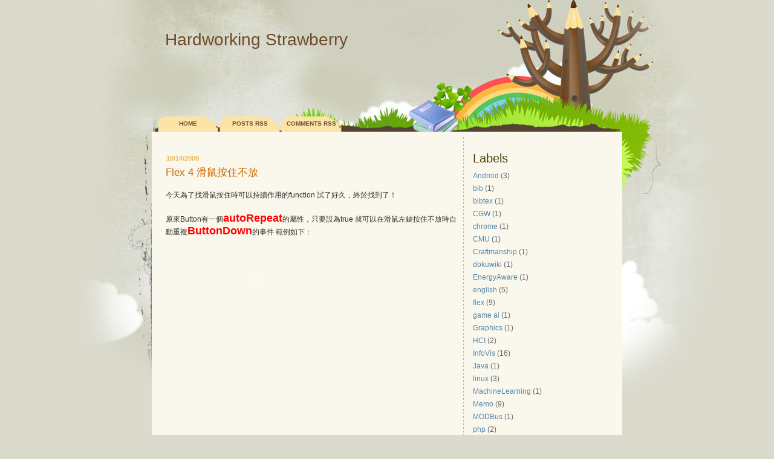

--- FILE ---
content_type: text/html; charset=UTF-8
request_url: http://blog.lydian.tw/2009/10/flex-4.html
body_size: 11581
content:
<!DOCTYPE html>
<html dir='ltr' xmlns='http://www.w3.org/1999/xhtml' xmlns:b='http://www.google.com/2005/gml/b' xmlns:data='http://www.google.com/2005/gml/data' xmlns:expr='http://www.google.com/2005/gml/expr'>
<head>
<link href='https://www.blogger.com/static/v1/widgets/2944754296-widget_css_bundle.css' rel='stylesheet' type='text/css'/>
<title>Flex 4 滑鼠按住不放 | Hardworking Strawberry</title>
<style id='page-skin-1' type='text/css'><!--
/*-----------------------------------------------
Name         :  DreamySchool
Designer     :  AskerAkbar
URL          :  www.BloggerThemes.net
DreamySchool blogger theme comes under a Creative Commons license.
They are free of charge to use as a theme for your blog and
you can make changes to the templates to suit your needs.
but please you must keep the footer credit links intact which
provides credit to its authors.
-----------------------------------------------*/
#navbar-iframe {
display:none;
}
* {
margin:0;
paddding:0;
}
html>body .entry ul {
margin:0 20px 15px;
padding:0 0 0 30px;
list-style:disc;
padding-left:10px;
text-indent:-5px;
}
html>body .entry li {
margin:7px 0 8px;
}
body {
margin:0 auto;
padding:0;
font-size:12px;
font-family:Verdana, Arial, Georgia, Helvetica, sans-serif;
color:#2F2F2F;
width:780px;
position:relative;
background:#dadbcd url(https://blogger.googleusercontent.com/img/b/R29vZ2xl/AVvXsEgMgnY5YU6j6wzuxL3FVdvxl_chb7pIZJViXdOx0NWFcqSTkAdM8pcIy8TaCPsnw_hgrpKNpkiTty8OzntML094jima9-RZIKSs7Tn-ckr0SYtDOIaqVFgrRGHEPbG5nApVcHagtXIzJMk/s1600/body-bg.jpg) no-repeat center top;
}
a:link {
color:#5588aa;
text-decoration:none;
}
a:visited {
color:#999999;
text-decoration:none;
}
a:hover {
color:#cc6600;
text-decoration:underline;
}
a img {
border-width:0;
}
/* Header
-----------------------------------------------
*/
#header-wrapper {
margin:0 auto;
padding:0;
height:208px;
width:778px;
}
#header-inner {
background-position:center;
margin-left:auto;
margin-right:auto;
}
#header {
color:#6E4B2B;
float:left;
padding-left:22px;
padding-top:40px;
min-height:142px;
}
#header h1 {
margin:0;
font-family:'Trebuchet MS','Lucida Grande',Arial,Verdana,Sans-Serif;
font-size:28px;
font-weight:normal;
}
#header a {
color:#6E4B2B;
}
#header a:hover {
color:#FFFFFF;
text-decoration:none;
}
#header .description {
font-family:'Trebuchet MS','Lucida Grande',Arial,Verdana,Sans-Serif;
font-size:14px;
font-weight:normal;
font-style:italic;
}
#header img {
margin-left:auto;
margin-right:auto;
}
/* Outer-Wrapper
----------------------------------------------- */
#outer-wrapper {
margin:0 auto;
min-height:500px;
padding:10px 0 0;
width:778px;
}
#main-wrapper {
moz-background-clip:border;
-moz-background-inline-policy:continuous;
-moz-background-origin:padding;
background:transparent url(https://blogger.googleusercontent.com/img/b/R29vZ2xl/AVvXsEhJ-smrccu486WZ0VPIw0zX0_zZXgG68y0GT3CA-w7otRRTO5NODToejswHeN6cHI67QpqLv4-yzRmzgnfAcjxsXQrQhpg5ybhVpepdlrqsb_p-oLnu__Tvid15-3-GLhbFRaxToP5BQYoQ/s1600/vertical-line.jpg) repeat-y scroll right top;
line-height:1.4em;
float:left;
margin:0 15px 10px 18px;
padding:20px 0 0;
min-height:300px;
width:498px;
word-wrap:break-word;
/* fix for long text breaking sidebar float in IE */
overflow:hidden;
/* fix for long non-text content breaking IE sidebar float */
}
#content-wrapper {
background-color:#FAF7ED;
}
#sidebar-wrapper {
float:left;
padding:0;
margin:0;
width:228px;
min-height:430px;
word-wrap:break-word;
/* fix for long text breaking sidebar float in IE */
overflow:hidden;
/* fix for long non-text content breaking IE sidebar float */
}
/* PAGE MENU */
#menu-bar {
float:left;
margin:0;
padding:0;
width:700px;
line-height:26px;
height:35px;
padding-left:8px;
font-size:10px;
}
#menu-bar ul {
padding:0;
margin:0;
}
.pagenav-home {
width:100px;
height:35px;
list-style-type:none;
padding:0;
margin:0;
display:inline;
}
.pagenav {
list-style-type:none;
}
.pagenav h2 {
display:none;
margin:0;
padding:0;
}
.pagenav ul,.pagenav-home ul {
list-style-type:none;
float:left;
padding:0;
margin:0;
}
.pagenav ul li {
padding:0;
margin:0;
display:inline;
}
.pagenav ul li a,.pagenav-home ul li a {
width:100px;
float:left;
margin-left:2px;
background:url(https://blogger.googleusercontent.com/img/b/R29vZ2xl/AVvXsEg1HaqwxPswFFkurd_YKU_xFrGeAQkLNM80af3Z6DnC626TcqidmjOYXdiF9Al-seFeKpmDZxenrHfgvSa5ENgFuNT5E4_trnWNBbeIIAzwUd516jP5UnFNNqYKVk9s5VSAgwsNwZSe65w/s1600/pagemenu-inactive-bg.png) top no-repeat;
color:#70543C;
text-decoration:none;
text-align:center;
text-transform:uppercase;
font-weight:bold;
}
.pagenav ul li a:hover,.pagenav-home ul li a:hover {
background:url(https://blogger.googleusercontent.com/img/b/R29vZ2xl/AVvXsEgNVLd2JBskXaGi1Wlb0Wqe13VBVMez-EXnahfYq4AOV-0ONxKfFeMVfycwI8FShQBluQ99sMwYmPm-fBk4QOqYW83_5ThxjcvSm3FYnpZ8VQkeQiLIP26MrDGoop_8T1mTrHBJuIzOBCM/s1600/pagemenu-active-bg.png) top no-repeat;
color:#70543C;
}
.navigation {
text-align:center;
padding-top:5px;
padding-bottom:5px;
width:485px;
}
/* Headings
----------------------------------------------- */
.sidebar h2 {
color:#47450B;
font-family:Georgia,'Lucida Grande',Arial,Verdana,Sans-Serif;
font-size:20px;
line-height:1.5em;
vertical-align:baseline;
letter-spacing:normal;
word-spacing:normal;
font-weight:normal;
font-style:normal;
}
/* Posts
-----------------------------------------------
*/
h2.date-header {
font-size:11px;
color:#E8BA58;
margin-left:6px;
padding-top:10px;
line-height:1em;
font-family:Arial;
}
.post {
padding:10px 5px 20px;
}
.post h3 {
margin:0;
padding:0;
font-size:140%;
font-weight:normal;
line-height:1em;
margin:0 0 10px;
color:#cc6600;
}
.post h3 a,.post h3 a:visited,.post h3 strong {
display:block;
text-decoration:none;
color:#cc6600;
font-weight:normal;
}
.post h3 strong,.post h3 a:hover {
color:#333333;
}
.post-body {
padding:10px 0 0;
line-height:1.6em;
}
.post-body blockquote {
line-height:1.3em;
}
.post-footer {
line-height:1.8em;
font-style:italic;
padding:30px 0 5px;
}
.comment-link {
margin-left:.6em;
}
.post img {
padding:4px;
border:1px solid #cccccc;
}
.post blockquote {
font-size:12px;
color:#999999;
font-style:italic;
margin:0;
min-height:30px;
padding:0 0 0 50px;
width:85%;
}
.post blockquote p {
margin:.75em 0;
}
.post-labels {
padding-left:20px;
padding-top:5px;
background:url(https://blogger.googleusercontent.com/img/b/R29vZ2xl/AVvXsEgU9A50-FMRAQdytxA0MkveNY4ofGTUCxWw7sBvAXBF93PfnM4tIxjnlY22Dlhoeog6UCU09UonVxuQjA4QYOUEf7Y70gCvt5w1yrVLT81pc87g-0-nlerJduOHCOFUZxHwwk1xJ9gxltM/s1600/etiqueta_naranja.gif) center left no-repeat;
}
.post-author {
padding-left:20px;
padding-top:5px;
background:url(https://blogger.googleusercontent.com/img/b/R29vZ2xl/AVvXsEjfTJUoM_XldTmAMc5n9VO4vD_zKOEpiC9A84bzaIKbitX5rZVyhe1reTDi73XHjoyfdz7EMpcWMC1pQ-9t1v8bW3xcgjNGTeNQJX1yCvd8i1W-wWAP0ZgEmCiycTkpeXKX7W08RNP4u9U/s1600/autor.gif) center left no-repeat;
}
.comment-link {
padding-left:20px;
padding-top:5px;
background:url(https://blogger.googleusercontent.com/img/b/R29vZ2xl/AVvXsEhtd26JUGMAgTE5sVzJ4ecU7u4-byYIH7tigl0d1Sg1Hzs1gkQgvHvuKsYRRmMYlUlm_XmvcS4UOncCfzZgKahdWBuvqSwg6MVNfLXzc9djZ1_YLSY8VpH_hKyJHkBoQ8qmtcygDNuYjuo/s1600/icono-comentarios.gif) center left no-repeat;
}
.jump-link a {
color:#7C4B20;
}
/* Comments
----------------------------------------------- */
#comments h4 {
margin:1em 0;
font-weight:bold;
line-height:1.4em;
text-transform:uppercase;
letter-spacing:.2em;
color:#999999;
}
#comments-block {
margin:1em 0 1.5em;
line-height:1.6em;
}
#comments-block .comment-author {
margin:.5em 0;
}
#comments-block .comment-body {
margin:.25em 0 0;
}
#comments-block .comment-footer {
margin:-.25em 0 2em;
line-height:1.4em;
text-transform:uppercase;
letter-spacing:.1em;
}
#comments-block .comment-body p {
margin:0 0 .75em;
}
.deleted-comment {
font-style:italic;
color:gray;
}
#blog-pager-newer-link {
float:left;
}
#blog-pager-older-link {
float:right;
}
#blog-pager {
text-align:center;
}
.feed-links {
clear:both;
margin-left:6px;
line-height:1.6em;
padding-left:20px;
padding-top:5px;
background:url(https://blogger.googleusercontent.com/img/b/R29vZ2xl/AVvXsEg9CA4Pvl1EhBzWptwN4YUq1fG7Gt8Lm8v_vKJda5Aa4Lgcwk84AAB-NlIvXGmPZR1CnTlzJjXPDC53_UZdKpraimZtKSgorummEmKjntzrErumDhCrbX82v8OZREPD4WSVG5su6DJp16M/s1600/icono-feed.gif) center left no-repeat;
}
/* Sidebar Content
----------------------------------------------- */
.sidebar {
color:#666666;
line-height:1.5em;
margin-top:20px;
}
.sidebar ul {
list-style:none;
margin:0;
padding:0;
}
.sidebar li {
margin:0;
padding-top:0;
padding-right:0;
padding-bottom:.25em;
padding-left:15px;
text-indent:-15px;
line-height:1.5em;
}
.sidebar .widget-content {
padding:5px 0 10px;
}
.main .Blog {
border-bottom-width:0;
}
/* Profile
----------------------------------------------- */
.profile-img {
float:left;
margin-top:0;
margin-right:5px;
margin-bottom:5px;
margin-left:0;
padding:4px;
border:1px solid #cccccc;
}
.profile-data {
margin:0;
text-transform:uppercase;
letter-spacing:.1em;
font:normal normal 78% 'Trebuchet MS', Trebuchet, Arial, Verdana, Sans-serif;
color:#999999;
font-weight:bold;
line-height:1.6em;
}
.profile-datablock {
margin:.5em 0;
}
.profile-textblock {
margin:.5em 0;
line-height:1.6em;
}
.profile-link {
font:normal normal 78% 'Trebuchet MS', Trebuchet, Arial, Verdana, Sans-serif;
text-transform:uppercase;
letter-spacing:.1em;
}
/*credits
-----------------------------------------------------------------------------------*/
#credits {
color:#000;
clear:both;
width:778px;
height:25px;
font-size:10px;
text-transform:uppercase;
background:#6E4B2B;
padding-top:10px;
}
#credits_left {
float:left;
padding-left:25px;
}
#credits_right {
float:right;
padding-right:20px;
}
#credits a {
color:#FFF;
}
#credits a:hover {
text-decoration:underline;
}

--></style>
<link href='https://www.blogger.com/dyn-css/authorization.css?targetBlogID=2594454349307673433&amp;zx=150ca2c7-b99f-4329-b296-f01a1e9eff59' media='none' onload='if(media!=&#39;all&#39;)media=&#39;all&#39;' rel='stylesheet'/><noscript><link href='https://www.blogger.com/dyn-css/authorization.css?targetBlogID=2594454349307673433&amp;zx=150ca2c7-b99f-4329-b296-f01a1e9eff59' rel='stylesheet'/></noscript>
<meta name='google-adsense-platform-account' content='ca-host-pub-1556223355139109'/>
<meta name='google-adsense-platform-domain' content='blogspot.com'/>

<!-- data-ad-client=ca-pub-4554236242023227 -->

</head>
<body>
<div class='navbar section' id='navbar'><div class='widget Navbar' data-version='1' id='Navbar1'><script type="text/javascript">
    function setAttributeOnload(object, attribute, val) {
      if(window.addEventListener) {
        window.addEventListener('load',
          function(){ object[attribute] = val; }, false);
      } else {
        window.attachEvent('onload', function(){ object[attribute] = val; });
      }
    }
  </script>
<div id="navbar-iframe-container"></div>
<script type="text/javascript" src="https://apis.google.com/js/platform.js"></script>
<script type="text/javascript">
      gapi.load("gapi.iframes:gapi.iframes.style.bubble", function() {
        if (gapi.iframes && gapi.iframes.getContext) {
          gapi.iframes.getContext().openChild({
              url: 'https://www.blogger.com/navbar/2594454349307673433?po\x3d7958713895753358776\x26origin\x3dhttp://blog.lydian.tw',
              where: document.getElementById("navbar-iframe-container"),
              id: "navbar-iframe"
          });
        }
      });
    </script><script type="text/javascript">
(function() {
var script = document.createElement('script');
script.type = 'text/javascript';
script.src = '//pagead2.googlesyndication.com/pagead/js/google_top_exp.js';
var head = document.getElementsByTagName('head')[0];
if (head) {
head.appendChild(script);
}})();
</script>
</div></div>
<div id='outer-wrapper'><div id='wrap2'>
<!-- skip links for text browsers -->
<span id='skiplinks' style='display:none;'>
<a href='#main'>skip to main </a> |
      <a href='#sidebar'>skip to sidebar</a>
</span>
<div id='header-wrapper'>
<div class='header section' id='header'><div class='widget Header' data-version='1' id='Header1'>
<div id='header-inner'>
<div class='titlewrapper'>
<h1 class='title'>
<a href='http://blog.lydian.tw/'>Hardworking Strawberry</a>
</h1>
</div>
<div class='descriptionwrapper'>
<p class='description'><span>
</span></p>
</div>
</div>
</div></div>
<div id='menu-bar'>
<ul><li class='pagenav-home'>
<ul><li>
<a class='home' href='http://blog.lydian.tw/'>
Home</a></li>
</ul></li>
<li class='pagenav'>
<ul>
<li class='page_item page-item-35'>
<a href='http://blog.lydian.tw/feeds/posts/default' title='Posts RSS'>Posts RSS</a>
<ul>
<li class='page_item page-item-37'>
<a href='http://blog.lydian.tw/feeds/comments/default' title='Comments RSS'>Comments RSS</a>
</li>
</ul>
</li></ul>
</li></ul>
</div>
</div>
<div id='content-wrapper'>
<div id='crosscol-wrapper' style='text-align:center'>
<div class='crosscol no-items section' id='crosscol'></div>
</div>
<div id='main-wrapper'>
<div class='main section' id='main'><div class='widget Blog' data-version='1' id='Blog1'>
<div class='blog-posts hfeed'>
<!--Can't find substitution for tag [defaultAdStart]-->
<h2 class='date-header'>10/14/2009</h2>
<div class='post hentry uncustomized-post-template'>
<a name='7958713895753358776'></a>
<h3 class='post-title entry-title'>
<a href='http://blog.lydian.tw/2009/10/flex-4.html'>Flex 4 滑鼠按住不放</a>
</h3>
<div class='post-header-line-1'></div>
<div class='post-body entry-content'>
今天為了找滑鼠按住時可以持續作用的function 試了好久&#65292;終於找到了&#65281;<br/><br/>原來Button有一個<span style="color: #ff0000;"><span style="font-size: large;"><strong>autoRepeat</strong></span></span>的屬性&#65292;只要設為true 就可以在滑鼠左鍵按住不放時自動重複<strong><span style="font-size: large;"><span style="color: #ff0000;">ButtonDown</span></span></strong>的事件  範例如下&#65306;<br/><embed src="http://blog.lydian.tw/wp-content/uploads/2009/10/test1.swf" width="300" height="130"><br/><pre lang="actionscript"><!--xml version="1.0" encoding="utf-8"?--><br/><s:Application xmlns:fx="http://ns.adobe.com/mxml/2009" xmlns:s="library://ns.adobe.com/flex/spark" xmlns:mx="library://ns.adobe.com/flex/halo" width="300" height="150" backgroundColor="#000000"><br/>	<s:layout><br/>		<s:VerticalLayout paddingTop="5" paddingRight="3" paddingLeft="3"/><br/>	</s:layout><br/>	<s:Group width="100%" height="60"><br/>		<s:Rect id="moveObj" width="40" height="40" x="{this.width/2}"><br/>			<s:fill><br/>				<mx:SolidColor color="#ff5500"/><br/>			</s:fill><br/>		</s:Rect>	<br/>	</s:Group><br/>	<s:HGroup width="100%"><br/>		<s:Panel title="autoRepeat=false" width="50%"><br/>			<s:layout><br/>				<s:HorizontalLayout/><br/>			</s:layout><br/>			<s:Button autoRepeat="false" label="&lt;" buttonDown="moveObj.x--" width="45%"/><br/>			<s:Button autoRepeat="false" label="&gt;" buttonDown="moveObj.x++" width="45%"/><br/>		</s:Panel><br/>		<s:Panel title="autoRepeat=true" width="50%"><br/>			<s:layout><br/>				<s:HorizontalLayout/><br/>			</s:layout><br/>			<s:Button autoRepeat="true" label="&lt;" buttonDown="moveObj.x--" width="45%"/><br/>			<s:Button autoRepeat="false" label="&gt;" buttonDown="moveObj.x++" width="45%"/>	<br/>		</s:Panel>			<br/>	</s:HGroup><br/></s:Application><br/></pre>
<div style='clear: both;'></div>
</div>
<div class='post-footer'>
<div class='post-footer-line post-footer-line-1'>
<span class='post-author vcard'>
</span>
<span class='post-timestamp'>
at
<a class='timestamp-link' href='http://blog.lydian.tw/2009/10/flex-4.html' rel='bookmark' title='permanent link'><abbr class='published' title='2009-10-14T13:02:00-07:00'>10/14/2009</abbr></a>
</span>
<span class='reaction-buttons'>
</span>
<span class='star-ratings'>
</span>
<span class='post-comment-link'>
</span>
<span class='post-backlinks post-comment-link'>
</span>
<span class='post-icons'>
<span class='item-action'>
<a href='https://www.blogger.com/email-post/2594454349307673433/7958713895753358776' title='Email Post'>
<img alt='' class='icon-action' height='13' src='http://www.blogger.com/img/icon18_email.gif' width='18'/>
</a>
</span>
<span class='item-control blog-admin pid-40669387'>
<a href='https://www.blogger.com/post-edit.g?blogID=2594454349307673433&postID=7958713895753358776&from=pencil' title='Edit Post'>
<img alt='' class='icon-action' height='18' src='http://www.blogger.com/img/icon18_edit_allbkg.gif' width='18'/>
</a>
</span>
</span>
</div>
<div class='post-footer-line post-footer-line-2'>
<span class='post-labels'>
Labels:
<a href='http://blog.lydian.tw/search/label/flex' rel='tag'>flex</a>
</span>
</div>
<div class='post-footer-line post-footer-line-3'>
<span class='post-location'>
</span>
</div>
</div>
</div>
<div class='comments' id='comments'>
<a name='comments'></a>
<h4>
2
comments:
        
</h4>
<dl class='avatar-comment-indent' id='comments-block'>
<dt class='comment-author ' id='c1155859849589823767'>
<a name='c1155859849589823767'></a>
<div class="avatar-image-container avatar-stock"><span dir="ltr"><a href="http://xrumerblasts.in/" target="" rel="nofollow" onclick=""><img src="//resources.blogblog.com/img/blank.gif" width="35" height="35" alt="" title="drokghhjzz">

</a></span></div>
<a href='http://xrumerblasts.in/' rel='nofollow'>drokghhjzz</a>
said...
</dt>
<dd class='comment-body'>
<p>looks like a nice topic OP has started. post bookmarked for all the updates. <br> <br><a href="http://xrumerblasts.in/" rel="nofollow">xrumer blasts</a></p>
</dd>
<dd class='comment-footer'>
<span class='comment-timestamp'>
<a href='http://blog.lydian.tw/2009/10/flex-4.html?showComment=1308620384000#c1155859849589823767' title='comment permalink'>
6/20/2011 6:39 PM
</a>
<span class='item-control blog-admin pid-1310580427'>
<a href='https://www.blogger.com/comment/delete/2594454349307673433/1155859849589823767' title='Delete Comment'>
<img src='http://www.blogger.com/img/icon_delete13.gif'/>
</a>
</span>
</span>
</dd>
<dt class='comment-author ' id='c9038235526977779689'>
<a name='c9038235526977779689'></a>
<div class="avatar-image-container avatar-stock"><span dir="ltr"><a href="https://www.blogger.com/profile/11937764064048070759" target="" rel="nofollow" onclick="" class="avatar-hovercard" id="av-9038235526977779689-11937764064048070759"><img src="//www.blogger.com/img/blogger_logo_round_35.png" width="35" height="35" alt="" title="barbraabdallah">

</a></span></div>
<a href='https://www.blogger.com/profile/11937764064048070759' rel='nofollow'>barbraabdallah</a>
said...
</dt>
<dd class='comment-body'>
<p>Pune City, Bangalore, India - MapYRO<br />Casino Address: Pune City, Bangalore, India. MapYRO is a directory of Indian casinos <a href="https://www.mapyro.com/%ec%a0%84%eb%9d%bc%eb%b6%81%eb%8f%84%ec%b6%9c%ec%9e%a5%ec%95%88%eb%a7%88.html" rel="nofollow">전라북도 출장샵</a> in Pune. <a href="https://www.jtmhub.com/%ec%9d%b5%ec%82%b0%ea%b0%80%ec%9e%a5-%ec%9d%b8%ea%b8%b0-%ec%9e%88%eb%8a%94%ec%b6%9c%ec%9e%a5%ec%83%b5%ea%b0%80%ea%b2%8c.html" rel="nofollow">익산 출장샵</a>  The casino has a total of 22 <a href="https://www.mapyro.com/%ec%84%9c%ec%9a%b8%ed%8a%b9%eb%b3%84%ec%b5%9c%eb%8c%80%ea%b7%9c%eb%aa%a8%ec%b6%9c%ec%9e%a5%ec%95%88%eb%a7%88.html" rel="nofollow">서울특별 출장안마</a> slots, <a href="https://www.jtmhub.com/%eb%b6%80%ec%82%b0%ea%b4%91%ec%97%ad%ec%97%90-%eb%8c%80%ed%95%9c-%ec%9a%b0%ec%88%98%ed%95%9c%ec%b6%9c%ec%9e%a5%eb%a7%88%ec%82%ac%ec%a7%80%eb%a6%ac%eb%b7%b0.html" rel="nofollow">부산광역 출장안마</a> five jackpot slots, <a href="https://www.mapyro.com/%ec%8b%9c%ed%9d%a5%ec%b5%9c%ea%b3%a0%ec%9d%98%ec%b6%9c%ec%9e%a5%eb%a7%88%ec%82%ac%ec%a7%80%eb%b0%9b%ec%95%84%eb%b3%b4%ec%84%b8%ec%9a%94.html" rel="nofollow">시흥 출장안마</a></p>
</dd>
<dd class='comment-footer'>
<span class='comment-timestamp'>
<a href='http://blog.lydian.tw/2009/10/flex-4.html?showComment=1646441567481#c9038235526977779689' title='comment permalink'>
3/04/2022 4:52 PM
</a>
<span class='item-control blog-admin pid-1396813510'>
<a href='https://www.blogger.com/comment/delete/2594454349307673433/9038235526977779689' title='Delete Comment'>
<img src='http://www.blogger.com/img/icon_delete13.gif'/>
</a>
</span>
</span>
</dd>
</dl>
<p class='comment-footer'>
<a href='https://www.blogger.com/comment/fullpage/post/2594454349307673433/7958713895753358776' onclick=''>Post a Comment</a>
</p>
<div id='backlinks-container'>
<div id='Blog1_backlinks-container'>
</div>
</div>
</div>
<!--Can't find substitution for tag [defaultAdEnd]-->
<div class='inline-ad'>
<script type="text/javascript"><!--
google_ad_client="pub-4554236242023227";
google_ad_host="pub-1556223355139109";
google_ad_width=300;
google_ad_height=250;
google_ad_format="300x250_as";
google_ad_type="text_image";
google_ad_host_channel="0001";
google_color_border="FFFFFF";
google_color_bg="FFFFFF";
google_color_link="0000FF";
google_color_url="008000";
google_color_text="000000";
//--></script>
<script type="text/javascript"
  src="http://pagead2.googlesyndication.com/pagead/show_ads.js">
</script>
</div>
<!--Can't find substitution for tag [adStart]-->
<!--Can't find substitution for tag [adEnd]-->
</div>
<div class='blog-pager' id='blog-pager'>
<span id='blog-pager-newer-link'>
<a class='blog-pager-newer-link' href='http://blog.lydian.tw/2010/02/chrome-extension-gy-dictionary.html' id='Blog1_blog-pager-newer-link' title='Newer Post'>Newer Post</a>
</span>
<span id='blog-pager-older-link'>
<a class='blog-pager-older-link' href='http://blog.lydian.tw/2009/10/hero-root.html' id='Blog1_blog-pager-older-link' title='Older Post'>Older Post</a>
</span>
<a class='home-link' href='http://blog.lydian.tw/'>Home</a>
</div>
<div class='clear'></div>
<div class='post-feeds'>
<div class='feed-links'>
Subscribe to:
<a class='feed-link' href='http://blog.lydian.tw/feeds/7958713895753358776/comments/default' target='_blank' type='application/atom+xml'>Post Comments (Atom)</a>
</div>
</div>
</div></div>
</div>
<div id='sidebar-wrapper'>
<div class='sidebar section' id='sidebar'><div class='widget Label' data-version='1' id='Label1'>
<h2>Labels</h2>
<div class='widget-content list-label-widget-content'>
<ul>
<li>
<a dir='ltr' href='http://blog.lydian.tw/search/label/Android'>Android</a>
<span dir='ltr'>(3)</span>
</li>
<li>
<a dir='ltr' href='http://blog.lydian.tw/search/label/bib'>bib</a>
<span dir='ltr'>(1)</span>
</li>
<li>
<a dir='ltr' href='http://blog.lydian.tw/search/label/bibtex'>bibtex</a>
<span dir='ltr'>(1)</span>
</li>
<li>
<a dir='ltr' href='http://blog.lydian.tw/search/label/CGW'>CGW</a>
<span dir='ltr'>(1)</span>
</li>
<li>
<a dir='ltr' href='http://blog.lydian.tw/search/label/chrome'>chrome</a>
<span dir='ltr'>(1)</span>
</li>
<li>
<a dir='ltr' href='http://blog.lydian.tw/search/label/CMU'>CMU</a>
<span dir='ltr'>(1)</span>
</li>
<li>
<a dir='ltr' href='http://blog.lydian.tw/search/label/Craftmanship'>Craftmanship</a>
<span dir='ltr'>(1)</span>
</li>
<li>
<a dir='ltr' href='http://blog.lydian.tw/search/label/dokuwiki'>dokuwiki</a>
<span dir='ltr'>(1)</span>
</li>
<li>
<a dir='ltr' href='http://blog.lydian.tw/search/label/EnergyAware'>EnergyAware</a>
<span dir='ltr'>(1)</span>
</li>
<li>
<a dir='ltr' href='http://blog.lydian.tw/search/label/english'>english</a>
<span dir='ltr'>(5)</span>
</li>
<li>
<a dir='ltr' href='http://blog.lydian.tw/search/label/flex'>flex</a>
<span dir='ltr'>(9)</span>
</li>
<li>
<a dir='ltr' href='http://blog.lydian.tw/search/label/game%20ai'>game ai</a>
<span dir='ltr'>(1)</span>
</li>
<li>
<a dir='ltr' href='http://blog.lydian.tw/search/label/Graphics'>Graphics</a>
<span dir='ltr'>(1)</span>
</li>
<li>
<a dir='ltr' href='http://blog.lydian.tw/search/label/HCI'>HCI</a>
<span dir='ltr'>(2)</span>
</li>
<li>
<a dir='ltr' href='http://blog.lydian.tw/search/label/InfoVis'>InfoVis</a>
<span dir='ltr'>(16)</span>
</li>
<li>
<a dir='ltr' href='http://blog.lydian.tw/search/label/Java'>Java</a>
<span dir='ltr'>(1)</span>
</li>
<li>
<a dir='ltr' href='http://blog.lydian.tw/search/label/linux'>linux</a>
<span dir='ltr'>(3)</span>
</li>
<li>
<a dir='ltr' href='http://blog.lydian.tw/search/label/MachineLearning'>MachineLearning</a>
<span dir='ltr'>(1)</span>
</li>
<li>
<a dir='ltr' href='http://blog.lydian.tw/search/label/Memo'>Memo</a>
<span dir='ltr'>(9)</span>
</li>
<li>
<a dir='ltr' href='http://blog.lydian.tw/search/label/MODBus'>MODBus</a>
<span dir='ltr'>(1)</span>
</li>
<li>
<a dir='ltr' href='http://blog.lydian.tw/search/label/php'>php</a>
<span dir='ltr'>(2)</span>
</li>
<li>
<a dir='ltr' href='http://blog.lydian.tw/search/label/Plugin'>Plugin</a>
<span dir='ltr'>(1)</span>
</li>
<li>
<a dir='ltr' href='http://blog.lydian.tw/search/label/prefuse'>prefuse</a>
<span dir='ltr'>(4)</span>
</li>
<li>
<a dir='ltr' href='http://blog.lydian.tw/search/label/psychologic'>psychologic</a>
<span dir='ltr'>(1)</span>
</li>
<li>
<a dir='ltr' href='http://blog.lydian.tw/search/label/research'>research</a>
<span dir='ltr'>(18)</span>
</li>
<li>
<a dir='ltr' href='http://blog.lydian.tw/search/label/Result'>Result</a>
<span dir='ltr'>(8)</span>
</li>
<li>
<a dir='ltr' href='http://blog.lydian.tw/search/label/search'>search</a>
<span dir='ltr'>(1)</span>
</li>
<li>
<a dir='ltr' href='http://blog.lydian.tw/search/label/simplexml'>simplexml</a>
<span dir='ltr'>(1)</span>
</li>
<li>
<a dir='ltr' href='http://blog.lydian.tw/search/label/Social%20Network'>Social Network</a>
<span dir='ltr'>(4)</span>
</li>
<li>
<a dir='ltr' href='http://blog.lydian.tw/search/label/ssl'>ssl</a>
<span dir='ltr'>(1)</span>
</li>
<li>
<a dir='ltr' href='http://blog.lydian.tw/search/label/tag%20cloud'>tag cloud</a>
<span dir='ltr'>(3)</span>
</li>
<li>
<a dir='ltr' href='http://blog.lydian.tw/search/label/TechnicalWriting'>TechnicalWriting</a>
<span dir='ltr'>(5)</span>
</li>
<li>
<a dir='ltr' href='http://blog.lydian.tw/search/label/tool'>tool</a>
<span dir='ltr'>(2)</span>
</li>
<li>
<a dir='ltr' href='http://blog.lydian.tw/search/label/tutorial'>tutorial</a>
<span dir='ltr'>(3)</span>
</li>
<li>
<a dir='ltr' href='http://blog.lydian.tw/search/label/usability%20test'>usability test</a>
<span dir='ltr'>(1)</span>
</li>
<li>
<a dir='ltr' href='http://blog.lydian.tw/search/label/User%20Study'>User Study</a>
<span dir='ltr'>(1)</span>
</li>
<li>
<a dir='ltr' href='http://blog.lydian.tw/search/label/visualization'>visualization</a>
<span dir='ltr'>(4)</span>
</li>
<li>
<a dir='ltr' href='http://blog.lydian.tw/search/label/web'>web</a>
<span dir='ltr'>(3)</span>
</li>
<li>
<a dir='ltr' href='http://blog.lydian.tw/search/label/xml'>xml</a>
<span dir='ltr'>(1)</span>
</li>
<li>
<a dir='ltr' href='http://blog.lydian.tw/search/label/%E5%BF%83%E5%BE%97'>心得</a>
<span dir='ltr'>(1)</span>
</li>
<li>
<a dir='ltr' href='http://blog.lydian.tw/search/label/%E6%97%A5%E6%96%87'>日文</a>
<span dir='ltr'>(3)</span>
</li>
<li>
<a dir='ltr' href='http://blog.lydian.tw/search/label/%E8%B3%87%E8%A8%8A%E7%B3%BB%E7%B5%B1%E8%A8%93%E7%B7%B4%E7%8F%AD'>資訊系統訓練班</a>
<span dir='ltr'>(1)</span>
</li>
</ul>
<div class='clear'></div>
</div>
</div><div class='widget BlogArchive' data-version='1' id='BlogArchive1'>
<h2>Blog Archive</h2>
<div class='widget-content'>
<div id='ArchiveList'>
<div id='BlogArchive1_ArchiveList'>
<ul>
<li class='archivedate collapsed'>
<a class='toggle' href='javascript:void(0)'>
<span class='zippy'>

          &#9658;&#160;
        
</span>
</a>
<a class='post-count-link' href='http://blog.lydian.tw/2013/'>2013</a>
<span class='post-count' dir='ltr'>(1)</span>
<ul>
<li class='archivedate collapsed'>
<a class='toggle' href='javascript:void(0)'>
<span class='zippy'>

          &#9658;&#160;
        
</span>
</a>
<a class='post-count-link' href='http://blog.lydian.tw/2013/01/'>January</a>
<span class='post-count' dir='ltr'>(1)</span>
</li>
</ul>
</li>
</ul>
<ul>
<li class='archivedate collapsed'>
<a class='toggle' href='javascript:void(0)'>
<span class='zippy'>

          &#9658;&#160;
        
</span>
</a>
<a class='post-count-link' href='http://blog.lydian.tw/2012/'>2012</a>
<span class='post-count' dir='ltr'>(2)</span>
<ul>
<li class='archivedate collapsed'>
<a class='toggle' href='javascript:void(0)'>
<span class='zippy'>

          &#9658;&#160;
        
</span>
</a>
<a class='post-count-link' href='http://blog.lydian.tw/2012/08/'>August</a>
<span class='post-count' dir='ltr'>(1)</span>
</li>
</ul>
<ul>
<li class='archivedate collapsed'>
<a class='toggle' href='javascript:void(0)'>
<span class='zippy'>

          &#9658;&#160;
        
</span>
</a>
<a class='post-count-link' href='http://blog.lydian.tw/2012/01/'>January</a>
<span class='post-count' dir='ltr'>(1)</span>
</li>
</ul>
</li>
</ul>
<ul>
<li class='archivedate collapsed'>
<a class='toggle' href='javascript:void(0)'>
<span class='zippy'>

          &#9658;&#160;
        
</span>
</a>
<a class='post-count-link' href='http://blog.lydian.tw/2011/'>2011</a>
<span class='post-count' dir='ltr'>(6)</span>
<ul>
<li class='archivedate collapsed'>
<a class='toggle' href='javascript:void(0)'>
<span class='zippy'>

          &#9658;&#160;
        
</span>
</a>
<a class='post-count-link' href='http://blog.lydian.tw/2011/10/'>October</a>
<span class='post-count' dir='ltr'>(1)</span>
</li>
</ul>
<ul>
<li class='archivedate collapsed'>
<a class='toggle' href='javascript:void(0)'>
<span class='zippy'>

          &#9658;&#160;
        
</span>
</a>
<a class='post-count-link' href='http://blog.lydian.tw/2011/09/'>September</a>
<span class='post-count' dir='ltr'>(1)</span>
</li>
</ul>
<ul>
<li class='archivedate collapsed'>
<a class='toggle' href='javascript:void(0)'>
<span class='zippy'>

          &#9658;&#160;
        
</span>
</a>
<a class='post-count-link' href='http://blog.lydian.tw/2011/03/'>March</a>
<span class='post-count' dir='ltr'>(3)</span>
</li>
</ul>
<ul>
<li class='archivedate collapsed'>
<a class='toggle' href='javascript:void(0)'>
<span class='zippy'>

          &#9658;&#160;
        
</span>
</a>
<a class='post-count-link' href='http://blog.lydian.tw/2011/02/'>February</a>
<span class='post-count' dir='ltr'>(1)</span>
</li>
</ul>
</li>
</ul>
<ul>
<li class='archivedate collapsed'>
<a class='toggle' href='javascript:void(0)'>
<span class='zippy'>

          &#9658;&#160;
        
</span>
</a>
<a class='post-count-link' href='http://blog.lydian.tw/2010/'>2010</a>
<span class='post-count' dir='ltr'>(8)</span>
<ul>
<li class='archivedate collapsed'>
<a class='toggle' href='javascript:void(0)'>
<span class='zippy'>

          &#9658;&#160;
        
</span>
</a>
<a class='post-count-link' href='http://blog.lydian.tw/2010/05/'>May</a>
<span class='post-count' dir='ltr'>(1)</span>
</li>
</ul>
<ul>
<li class='archivedate collapsed'>
<a class='toggle' href='javascript:void(0)'>
<span class='zippy'>

          &#9658;&#160;
        
</span>
</a>
<a class='post-count-link' href='http://blog.lydian.tw/2010/04/'>April</a>
<span class='post-count' dir='ltr'>(2)</span>
</li>
</ul>
<ul>
<li class='archivedate collapsed'>
<a class='toggle' href='javascript:void(0)'>
<span class='zippy'>

          &#9658;&#160;
        
</span>
</a>
<a class='post-count-link' href='http://blog.lydian.tw/2010/03/'>March</a>
<span class='post-count' dir='ltr'>(3)</span>
</li>
</ul>
<ul>
<li class='archivedate collapsed'>
<a class='toggle' href='javascript:void(0)'>
<span class='zippy'>

          &#9658;&#160;
        
</span>
</a>
<a class='post-count-link' href='http://blog.lydian.tw/2010/02/'>February</a>
<span class='post-count' dir='ltr'>(2)</span>
</li>
</ul>
</li>
</ul>
<ul>
<li class='archivedate expanded'>
<a class='toggle' href='javascript:void(0)'>
<span class='zippy toggle-open'>&#9660;&#160;</span>
</a>
<a class='post-count-link' href='http://blog.lydian.tw/2009/'>2009</a>
<span class='post-count' dir='ltr'>(21)</span>
<ul>
<li class='archivedate expanded'>
<a class='toggle' href='javascript:void(0)'>
<span class='zippy toggle-open'>&#9660;&#160;</span>
</a>
<a class='post-count-link' href='http://blog.lydian.tw/2009/10/'>October</a>
<span class='post-count' dir='ltr'>(3)</span>
<ul class='posts'>
<li><a href='http://blog.lydian.tw/2009/10/flex-4.html'>Flex 4 滑鼠按住不放</a></li>
<li><a href='http://blog.lydian.tw/2009/10/hero-root.html'>Hero 取 root</a></li>
<li><a href='http://blog.lydian.tw/2009/10/hero.html'>Hero上發文</a></li>
</ul>
</li>
</ul>
<ul>
<li class='archivedate collapsed'>
<a class='toggle' href='javascript:void(0)'>
<span class='zippy'>

          &#9658;&#160;
        
</span>
</a>
<a class='post-count-link' href='http://blog.lydian.tw/2009/09/'>September</a>
<span class='post-count' dir='ltr'>(1)</span>
</li>
</ul>
<ul>
<li class='archivedate collapsed'>
<a class='toggle' href='javascript:void(0)'>
<span class='zippy'>

          &#9658;&#160;
        
</span>
</a>
<a class='post-count-link' href='http://blog.lydian.tw/2009/08/'>August</a>
<span class='post-count' dir='ltr'>(3)</span>
</li>
</ul>
<ul>
<li class='archivedate collapsed'>
<a class='toggle' href='javascript:void(0)'>
<span class='zippy'>

          &#9658;&#160;
        
</span>
</a>
<a class='post-count-link' href='http://blog.lydian.tw/2009/07/'>July</a>
<span class='post-count' dir='ltr'>(1)</span>
</li>
</ul>
<ul>
<li class='archivedate collapsed'>
<a class='toggle' href='javascript:void(0)'>
<span class='zippy'>

          &#9658;&#160;
        
</span>
</a>
<a class='post-count-link' href='http://blog.lydian.tw/2009/06/'>June</a>
<span class='post-count' dir='ltr'>(1)</span>
</li>
</ul>
<ul>
<li class='archivedate collapsed'>
<a class='toggle' href='javascript:void(0)'>
<span class='zippy'>

          &#9658;&#160;
        
</span>
</a>
<a class='post-count-link' href='http://blog.lydian.tw/2009/05/'>May</a>
<span class='post-count' dir='ltr'>(4)</span>
</li>
</ul>
<ul>
<li class='archivedate collapsed'>
<a class='toggle' href='javascript:void(0)'>
<span class='zippy'>

          &#9658;&#160;
        
</span>
</a>
<a class='post-count-link' href='http://blog.lydian.tw/2009/04/'>April</a>
<span class='post-count' dir='ltr'>(2)</span>
</li>
</ul>
<ul>
<li class='archivedate collapsed'>
<a class='toggle' href='javascript:void(0)'>
<span class='zippy'>

          &#9658;&#160;
        
</span>
</a>
<a class='post-count-link' href='http://blog.lydian.tw/2009/03/'>March</a>
<span class='post-count' dir='ltr'>(2)</span>
</li>
</ul>
<ul>
<li class='archivedate collapsed'>
<a class='toggle' href='javascript:void(0)'>
<span class='zippy'>

          &#9658;&#160;
        
</span>
</a>
<a class='post-count-link' href='http://blog.lydian.tw/2009/02/'>February</a>
<span class='post-count' dir='ltr'>(4)</span>
</li>
</ul>
</li>
</ul>
<ul>
<li class='archivedate collapsed'>
<a class='toggle' href='javascript:void(0)'>
<span class='zippy'>

          &#9658;&#160;
        
</span>
</a>
<a class='post-count-link' href='http://blog.lydian.tw/2008/'>2008</a>
<span class='post-count' dir='ltr'>(32)</span>
<ul>
<li class='archivedate collapsed'>
<a class='toggle' href='javascript:void(0)'>
<span class='zippy'>

          &#9658;&#160;
        
</span>
</a>
<a class='post-count-link' href='http://blog.lydian.tw/2008/12/'>December</a>
<span class='post-count' dir='ltr'>(2)</span>
</li>
</ul>
<ul>
<li class='archivedate collapsed'>
<a class='toggle' href='javascript:void(0)'>
<span class='zippy'>

          &#9658;&#160;
        
</span>
</a>
<a class='post-count-link' href='http://blog.lydian.tw/2008/11/'>November</a>
<span class='post-count' dir='ltr'>(1)</span>
</li>
</ul>
<ul>
<li class='archivedate collapsed'>
<a class='toggle' href='javascript:void(0)'>
<span class='zippy'>

          &#9658;&#160;
        
</span>
</a>
<a class='post-count-link' href='http://blog.lydian.tw/2008/10/'>October</a>
<span class='post-count' dir='ltr'>(1)</span>
</li>
</ul>
<ul>
<li class='archivedate collapsed'>
<a class='toggle' href='javascript:void(0)'>
<span class='zippy'>

          &#9658;&#160;
        
</span>
</a>
<a class='post-count-link' href='http://blog.lydian.tw/2008/09/'>September</a>
<span class='post-count' dir='ltr'>(9)</span>
</li>
</ul>
<ul>
<li class='archivedate collapsed'>
<a class='toggle' href='javascript:void(0)'>
<span class='zippy'>

          &#9658;&#160;
        
</span>
</a>
<a class='post-count-link' href='http://blog.lydian.tw/2008/07/'>July</a>
<span class='post-count' dir='ltr'>(17)</span>
</li>
</ul>
<ul>
<li class='archivedate collapsed'>
<a class='toggle' href='javascript:void(0)'>
<span class='zippy'>

          &#9658;&#160;
        
</span>
</a>
<a class='post-count-link' href='http://blog.lydian.tw/2008/05/'>May</a>
<span class='post-count' dir='ltr'>(1)</span>
</li>
</ul>
<ul>
<li class='archivedate collapsed'>
<a class='toggle' href='javascript:void(0)'>
<span class='zippy'>

          &#9658;&#160;
        
</span>
</a>
<a class='post-count-link' href='http://blog.lydian.tw/2008/03/'>March</a>
<span class='post-count' dir='ltr'>(1)</span>
</li>
</ul>
</li>
</ul>
<ul>
<li class='archivedate collapsed'>
<a class='toggle' href='javascript:void(0)'>
<span class='zippy'>

          &#9658;&#160;
        
</span>
</a>
<a class='post-count-link' href='http://blog.lydian.tw/2007/'>2007</a>
<span class='post-count' dir='ltr'>(8)</span>
<ul>
<li class='archivedate collapsed'>
<a class='toggle' href='javascript:void(0)'>
<span class='zippy'>

          &#9658;&#160;
        
</span>
</a>
<a class='post-count-link' href='http://blog.lydian.tw/2007/12/'>December</a>
<span class='post-count' dir='ltr'>(3)</span>
</li>
</ul>
<ul>
<li class='archivedate collapsed'>
<a class='toggle' href='javascript:void(0)'>
<span class='zippy'>

          &#9658;&#160;
        
</span>
</a>
<a class='post-count-link' href='http://blog.lydian.tw/2007/11/'>November</a>
<span class='post-count' dir='ltr'>(5)</span>
</li>
</ul>
</li>
</ul>
</div>
</div>
<div class='clear'></div>
</div>
</div><div class='widget Profile' data-version='1' id='Profile1'>
<H2>About me</H2>
<div class='widget-content'>
<DL class='profile-datablock'>
<DT class='profile-data'>Unknown</DT>
</DL>
<A class='profile-link' href='https://www.blogger.com/profile/09584939875662556823'>View my complete profile</A>
<div class='clear'></div>
</div>
</div><div class='widget HTML' data-version='1' id='HTML3'>
<div class='widget-content'>
<script type="text/javascript">
var gaJsHost = (("https:" == document.location.protocol) ? "https://ssl." : "http://www.");
document.write(unescape("%3Cscript src='" + gaJsHost + "google-analytics.com/ga.js' type='text/javascript'%3E%3C/script%3E"));
</script>
<script type="text/javascript">
var pageTracker = _gat._getTracker("UA-5101348-1");
pageTracker._initData();
pageTracker._trackPageview();
</script>
</div>
<div class='clear'></div>
</div><div class='widget BlogSearch' data-version='1' id='BlogSearch1'>
<h2 class='title'>Search This Blog</h2>
<div class='widget-content'>
<div id='BlogSearch1_form'>
<form action='http://blog.lydian.tw/search' class='gsc-search-box' target='_top'>
<table cellpadding='0' cellspacing='0' class='gsc-search-box'>
<tbody>
<tr>
<td class='gsc-input'>
<input autocomplete='off' class='gsc-input' name='q' size='10' title='search' type='text' value=''/>
</td>
<td class='gsc-search-button'>
<input class='gsc-search-button' title='search' type='submit' value='Search'/>
</td>
</tr>
</tbody>
</table>
</form>
</div>
</div>
<div class='clear'></div>
</div><div class='widget AdSense' data-version='1' id='AdSense1'>
<div class='widget-content'>
<script type="text/javascript"><!--
google_ad_client="pub-4554236242023227";
google_ad_host="pub-1556223355139109";
google_alternate_ad_url="http://img2.blogblog.com/img/blogger_ad.html";
google_ad_width=200;
google_ad_height=200;
google_ad_format="200x200_as";
google_ad_type="text_image";
google_ad_host_channel="0001";
google_color_border="FFFFFF";
google_color_bg="FFFFFF";
google_color_link="0000FF";
google_color_url="008000";
google_color_text="000000";
//--></script>
<script type="text/javascript"
  src="http://pagead2.googlesyndication.com/pagead/show_ads.js">
</script>
<div class='clear'></div>
</div>
</div>
</div>
</div>
<!-- spacer for skins that want sidebar and main to be the same height-->
<div class='clear'>&#160;</div>
</div>
<!-- end content-wrapper -->
<!-- DreamySchool blogger theme comes under a Creative Commons license. They are free of charge to use as a theme for your blog and you can make changes to the templates to suit your needs. and please you must keep the footer credit links intact which provides credit to its authors. -->
<div id='credits'>
<div id='credits_left'>
Copyright 2009 <a href='http://blog.lydian.tw/'>Hardworking Strawberry</a>
</div>
<div id='credits_right'>
<a href='wwww.bloggerthemes.net'>BLogger Theme</a> by<a href='http://www.BloggerThemes.net' title='Bloggerthemes'> BloggerThemes</a>
	Wordpress by <a href='http://wpthemesfree.com/'>Wpthemesfree</a>
</div>
</div>
</div></div>
<!-- end outer-wrapper -->

<script type="text/javascript" src="https://www.blogger.com/static/v1/widgets/3845888474-widgets.js"></script>
<script type='text/javascript'>
window['__wavt'] = 'AOuZoY7fsRJZfGbe6Y_LAKe0cljFePpq4Q:1768508119109';_WidgetManager._Init('//www.blogger.com/rearrange?blogID\x3d2594454349307673433','//blog.lydian.tw/2009/10/flex-4.html','2594454349307673433');
_WidgetManager._SetDataContext([{'name': 'blog', 'data': {'blogId': '2594454349307673433', 'title': 'Hardworking Strawberry', 'url': 'http://blog.lydian.tw/2009/10/flex-4.html', 'canonicalUrl': 'http://blog.lydian.tw/2009/10/flex-4.html', 'homepageUrl': 'http://blog.lydian.tw/', 'searchUrl': 'http://blog.lydian.tw/search', 'canonicalHomepageUrl': 'http://blog.lydian.tw/', 'blogspotFaviconUrl': 'http://blog.lydian.tw/favicon.ico', 'bloggerUrl': 'https://www.blogger.com', 'hasCustomDomain': true, 'httpsEnabled': false, 'enabledCommentProfileImages': true, 'gPlusViewType': 'FILTERED_POSTMOD', 'adultContent': false, 'analyticsAccountNumber': '', 'encoding': 'UTF-8', 'locale': 'en-US', 'localeUnderscoreDelimited': 'en', 'languageDirection': 'ltr', 'isPrivate': false, 'isMobile': false, 'isMobileRequest': false, 'mobileClass': '', 'isPrivateBlog': false, 'isDynamicViewsAvailable': true, 'feedLinks': '\x3clink rel\x3d\x22alternate\x22 type\x3d\x22application/atom+xml\x22 title\x3d\x22Hardworking Strawberry - Atom\x22 href\x3d\x22http://blog.lydian.tw/feeds/posts/default\x22 /\x3e\n\x3clink rel\x3d\x22alternate\x22 type\x3d\x22application/rss+xml\x22 title\x3d\x22Hardworking Strawberry - RSS\x22 href\x3d\x22http://blog.lydian.tw/feeds/posts/default?alt\x3drss\x22 /\x3e\n\x3clink rel\x3d\x22service.post\x22 type\x3d\x22application/atom+xml\x22 title\x3d\x22Hardworking Strawberry - Atom\x22 href\x3d\x22https://www.blogger.com/feeds/2594454349307673433/posts/default\x22 /\x3e\n\n\x3clink rel\x3d\x22alternate\x22 type\x3d\x22application/atom+xml\x22 title\x3d\x22Hardworking Strawberry - Atom\x22 href\x3d\x22http://blog.lydian.tw/feeds/7958713895753358776/comments/default\x22 /\x3e\n', 'meTag': '', 'adsenseClientId': 'ca-pub-4554236242023227', 'adsenseHostId': 'ca-host-pub-1556223355139109', 'adsenseHasAds': true, 'adsenseAutoAds': false, 'boqCommentIframeForm': true, 'loginRedirectParam': '', 'view': '', 'dynamicViewsCommentsSrc': '//www.blogblog.com/dynamicviews/4224c15c4e7c9321/js/comments.js', 'dynamicViewsScriptSrc': '//www.blogblog.com/dynamicviews/877a97a3d306fbc3', 'plusOneApiSrc': 'https://apis.google.com/js/platform.js', 'disableGComments': true, 'interstitialAccepted': false, 'sharing': {'platforms': [{'name': 'Get link', 'key': 'link', 'shareMessage': 'Get link', 'target': ''}, {'name': 'Facebook', 'key': 'facebook', 'shareMessage': 'Share to Facebook', 'target': 'facebook'}, {'name': 'BlogThis!', 'key': 'blogThis', 'shareMessage': 'BlogThis!', 'target': 'blog'}, {'name': 'X', 'key': 'twitter', 'shareMessage': 'Share to X', 'target': 'twitter'}, {'name': 'Pinterest', 'key': 'pinterest', 'shareMessage': 'Share to Pinterest', 'target': 'pinterest'}, {'name': 'Email', 'key': 'email', 'shareMessage': 'Email', 'target': 'email'}], 'disableGooglePlus': true, 'googlePlusShareButtonWidth': 0, 'googlePlusBootstrap': '\x3cscript type\x3d\x22text/javascript\x22\x3ewindow.___gcfg \x3d {\x27lang\x27: \x27en\x27};\x3c/script\x3e'}, 'hasCustomJumpLinkMessage': false, 'jumpLinkMessage': 'Read more', 'pageType': 'item', 'postId': '7958713895753358776', 'pageName': 'Flex 4 \u6ed1\u9f20\u6309\u4f4f\u4e0d\u653e', 'pageTitle': 'Hardworking Strawberry: Flex 4 \u6ed1\u9f20\u6309\u4f4f\u4e0d\u653e'}}, {'name': 'features', 'data': {}}, {'name': 'messages', 'data': {'edit': 'Edit', 'linkCopiedToClipboard': 'Link copied to clipboard!', 'ok': 'Ok', 'postLink': 'Post Link'}}, {'name': 'template', 'data': {'name': 'custom', 'localizedName': 'Custom', 'isResponsive': false, 'isAlternateRendering': false, 'isCustom': true}}, {'name': 'view', 'data': {'classic': {'name': 'classic', 'url': '?view\x3dclassic'}, 'flipcard': {'name': 'flipcard', 'url': '?view\x3dflipcard'}, 'magazine': {'name': 'magazine', 'url': '?view\x3dmagazine'}, 'mosaic': {'name': 'mosaic', 'url': '?view\x3dmosaic'}, 'sidebar': {'name': 'sidebar', 'url': '?view\x3dsidebar'}, 'snapshot': {'name': 'snapshot', 'url': '?view\x3dsnapshot'}, 'timeslide': {'name': 'timeslide', 'url': '?view\x3dtimeslide'}, 'isMobile': false, 'title': 'Flex 4 \u6ed1\u9f20\u6309\u4f4f\u4e0d\u653e', 'description': '\u4eca\u5929\u70ba\u4e86\u627e\u6ed1\u9f20\u6309\u4f4f\u6642\u53ef\u4ee5\u6301\u7e8c\u4f5c\u7528\u7684function \u8a66\u4e86\u597d\u4e45\uff0c\u7d42\u65bc\u627e\u5230\u4e86\uff01 \u539f\u4f86Button\u6709\u4e00\u500b autoRepeat \u7684\u5c6c\u6027\uff0c\u53ea\u8981\u8a2d\u70batrue \u5c31\u53ef\u4ee5\u5728\u6ed1\u9f20\u5de6\u9375\u6309\u4f4f\u4e0d\u653e\u6642\u81ea\u52d5\u91cd\u8907 ButtonDown \u7684\u4e8b\u4ef6  \u7bc4\u4f8b\u5982\u4e0b\uff1a \t \t\t \t \t \t\t \t\t\t \t\t\t\t \t\t\t \t...', 'url': 'http://blog.lydian.tw/2009/10/flex-4.html', 'type': 'item', 'isSingleItem': true, 'isMultipleItems': false, 'isError': false, 'isPage': false, 'isPost': true, 'isHomepage': false, 'isArchive': false, 'isLabelSearch': false, 'postId': 7958713895753358776}}]);
_WidgetManager._RegisterWidget('_NavbarView', new _WidgetInfo('Navbar1', 'navbar', document.getElementById('Navbar1'), {}, 'displayModeFull'));
_WidgetManager._RegisterWidget('_HeaderView', new _WidgetInfo('Header1', 'header', document.getElementById('Header1'), {}, 'displayModeFull'));
_WidgetManager._RegisterWidget('_BlogView', new _WidgetInfo('Blog1', 'main', document.getElementById('Blog1'), {'cmtInteractionsEnabled': false, 'lightboxEnabled': true, 'lightboxModuleUrl': 'https://www.blogger.com/static/v1/jsbin/3412910831-lbx.js', 'lightboxCssUrl': 'https://www.blogger.com/static/v1/v-css/828616780-lightbox_bundle.css'}, 'displayModeFull'));
_WidgetManager._RegisterWidget('_LabelView', new _WidgetInfo('Label1', 'sidebar', document.getElementById('Label1'), {}, 'displayModeFull'));
_WidgetManager._RegisterWidget('_BlogArchiveView', new _WidgetInfo('BlogArchive1', 'sidebar', document.getElementById('BlogArchive1'), {'languageDirection': 'ltr', 'loadingMessage': 'Loading\x26hellip;'}, 'displayModeFull'));
_WidgetManager._RegisterWidget('_ProfileView', new _WidgetInfo('Profile1', 'sidebar', document.getElementById('Profile1'), {}, 'displayModeFull'));
_WidgetManager._RegisterWidget('_HTMLView', new _WidgetInfo('HTML3', 'sidebar', document.getElementById('HTML3'), {}, 'displayModeFull'));
_WidgetManager._RegisterWidget('_BlogSearchView', new _WidgetInfo('BlogSearch1', 'sidebar', document.getElementById('BlogSearch1'), {}, 'displayModeFull'));
_WidgetManager._RegisterWidget('_AdSenseView', new _WidgetInfo('AdSense1', 'sidebar', document.getElementById('AdSense1'), {}, 'displayModeFull'));
</script>
</body>
</html>

--- FILE ---
content_type: text/html; charset=utf-8
request_url: https://www.google.com/recaptcha/api2/aframe
body_size: 265
content:
<!DOCTYPE HTML><html><head><meta http-equiv="content-type" content="text/html; charset=UTF-8"></head><body><script nonce="Pgj72WnNaPyRsZtfwioVsA">/** Anti-fraud and anti-abuse applications only. See google.com/recaptcha */ try{var clients={'sodar':'https://pagead2.googlesyndication.com/pagead/sodar?'};window.addEventListener("message",function(a){try{if(a.source===window.parent){var b=JSON.parse(a.data);var c=clients[b['id']];if(c){var d=document.createElement('img');d.src=c+b['params']+'&rc='+(localStorage.getItem("rc::a")?sessionStorage.getItem("rc::b"):"");window.document.body.appendChild(d);sessionStorage.setItem("rc::e",parseInt(sessionStorage.getItem("rc::e")||0)+1);localStorage.setItem("rc::h",'1768508121746');}}}catch(b){}});window.parent.postMessage("_grecaptcha_ready", "*");}catch(b){}</script></body></html>